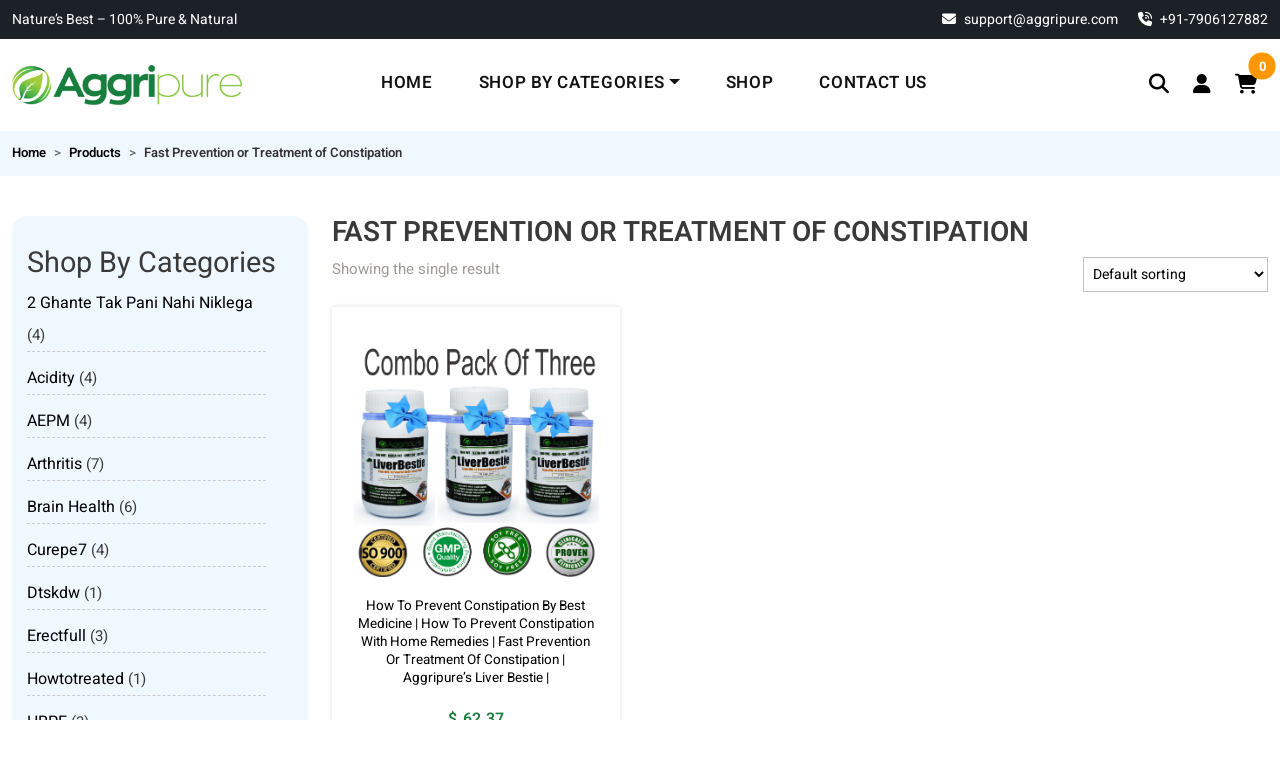

--- FILE ---
content_type: text/html; charset=UTF-8
request_url: https://aggripure.com/product-tag/fast-prevention-or-treatment-of-constipation/
body_size: 12497
content:
<!DOCTYPE html>
<html lang="en">
<head>      
<meta charset="UTF-8">
<meta name="viewport" content="width=device-width, initial-scale=1"> 

<meta name='robots' content='index, follow, max-image-preview:large, max-snippet:-1, max-video-preview:-1' >

	<!-- This site is optimized with the Yoast SEO plugin v26.7 - https://yoast.com/wordpress/plugins/seo/ -->
	<title>Fast Prevention or Treatment of Constipation Archives - Aggripure</title>
	<link rel="canonical" href="https://aggripure.com/product-tag/fast-prevention-or-treatment-of-constipation/" >
	<meta property="og:locale" content="en_US" >
	<meta property="og:type" content="article" >
	<meta property="og:title" content="Fast Prevention or Treatment of Constipation Archives - Aggripure" >
	<meta property="og:url" content="https://aggripure.com/product-tag/fast-prevention-or-treatment-of-constipation/" >
	<meta property="og:site_name" content="Aggripure" >
	<meta name="twitter:card" content="summary_large_image" >
	<script type="application/ld+json" class="yoast-schema-graph">{"@context":"https://schema.org","@graph":[{"@type":"CollectionPage","@id":"https://aggripure.com/product-tag/fast-prevention-or-treatment-of-constipation/","url":"https://aggripure.com/product-tag/fast-prevention-or-treatment-of-constipation/","name":"Fast Prevention or Treatment of Constipation Archives - Aggripure","isPartOf":{"@id":"https://aggripure.com/#website"},"primaryImageOfPage":{"@id":"https://aggripure.com/product-tag/fast-prevention-or-treatment-of-constipation/#primaryimage"},"image":{"@id":"https://aggripure.com/product-tag/fast-prevention-or-treatment-of-constipation/#primaryimage"},"thumbnailUrl":"https://aggripure.com/wp-content/uploads/2022/05/combo-of-3-final-26-april.png","breadcrumb":{"@id":"https://aggripure.com/product-tag/fast-prevention-or-treatment-of-constipation/#breadcrumb"},"inLanguage":"en-US"},{"@type":"ImageObject","inLanguage":"en-US","@id":"https://aggripure.com/product-tag/fast-prevention-or-treatment-of-constipation/#primaryimage","url":"https://aggripure.com/wp-content/uploads/2022/05/combo-of-3-final-26-april.png","contentUrl":"https://aggripure.com/wp-content/uploads/2022/05/combo-of-3-final-26-april.png","width":1182,"height":1167,"caption":"liver 11"},{"@type":"BreadcrumbList","@id":"https://aggripure.com/product-tag/fast-prevention-or-treatment-of-constipation/#breadcrumb","itemListElement":[{"@type":"ListItem","position":1,"name":"Home","item":"https://aggripure.com/"},{"@type":"ListItem","position":2,"name":"Fast Prevention or Treatment of Constipation"}]},{"@type":"WebSite","@id":"https://aggripure.com/#website","url":"https://aggripure.com/","name":"Aggripure","description":"Aggripure","publisher":{"@id":"https://aggripure.com/#organization"},"potentialAction":[{"@type":"SearchAction","target":{"@type":"EntryPoint","urlTemplate":"https://aggripure.com/?s={search_term_string}"},"query-input":{"@type":"PropertyValueSpecification","valueRequired":true,"valueName":"search_term_string"}}],"inLanguage":"en-US"},{"@type":"Organization","@id":"https://aggripure.com/#organization","name":"Aggripure","url":"https://aggripure.com/","logo":{"@type":"ImageObject","inLanguage":"en-US","@id":"https://aggripure.com/#/schema/logo/image/","url":"https://aggripure.com/wp-content/uploads/2021/10/logo.png","contentUrl":"https://aggripure.com/wp-content/uploads/2021/10/logo.png","width":345,"height":70,"caption":"Aggripure"},"image":{"@id":"https://aggripure.com/#/schema/logo/image/"}}]}</script>
	<!-- / Yoast SEO plugin. -->


<script type='application/javascript'  id='pys-version-script'>console.log('PixelYourSite Free version 11.1.5.2');</script>
<link rel='dns-prefetch' href='//cdn.jsdelivr.net' >
<link rel='dns-prefetch' href='//cdnjs.cloudflare.com' >
<link rel="alternate" type="application/rss+xml" title="Aggripure &raquo; Fast Prevention or Treatment of Constipation Tag Feed" href="https://aggripure.com/product-tag/fast-prevention-or-treatment-of-constipation/feed/" >

<link data-optimized="2" rel="stylesheet" href="https://aggripure.com/wp-content/litespeed/css/1/f6deb860d5d1ea4f494c3cc74bd12ac5.css?ver=ade38" />












<script id="jquery-core-js-extra">
var ajax_object = {"ajax_url":"https://aggripure.com/wp-admin/admin-ajax.php","site_url":"https://aggripure.com/","startDate":"2026-01-20","security":"e598ef263c","del_confirm":"Are you sure you want to delete?.","waiting":"Please wait..."};
//# sourceURL=jquery-core-js-extra
</script>
<script src="https://aggripure.com/wp-includes/js/jquery/jquery.min.js" id="jquery-core-js"></script>
<script src="https://aggripure.com/wp-content/plugins/woocommerce/assets/js/jquery-blockui/jquery.blockUI.min.js" id="wc-jquery-blockui-js" data-wp-strategy="defer"></script>
<script id="wc-add-to-cart-js-extra">
var wc_add_to_cart_params = {"ajax_url":"/wp-admin/admin-ajax.php","wc_ajax_url":"/?wc-ajax=%%endpoint%%","i18n_view_cart":"View cart","cart_url":"https://aggripure.com/cart/","is_cart":"","cart_redirect_after_add":"yes"};
//# sourceURL=wc-add-to-cart-js-extra
</script>
<script src="https://aggripure.com/wp-content/plugins/woocommerce/assets/js/frontend/add-to-cart.min.js" id="wc-add-to-cart-js" defer data-wp-strategy="defer"></script>
<script src="https://aggripure.com/wp-content/plugins/woocommerce/assets/js/js-cookie/js.cookie.min.js" id="wc-js-cookie-js" defer data-wp-strategy="defer"></script>
<script id="woocommerce-js-extra">
var woocommerce_params = {"ajax_url":"/wp-admin/admin-ajax.php","wc_ajax_url":"/?wc-ajax=%%endpoint%%","i18n_password_show":"Show password","i18n_password_hide":"Hide password"};
//# sourceURL=woocommerce-js-extra
</script>
<script src="https://aggripure.com/wp-content/plugins/woocommerce/assets/js/frontend/woocommerce.min.js" id="woocommerce-js" defer data-wp-strategy="defer"></script>
<script src="https://aggripure.com/wp-content/plugins/pixelyoursite/dist/scripts/jquery.bind-first-0.2.3.min.js" id="jquery-bind-first-js"></script>
<script src="https://aggripure.com/wp-content/plugins/pixelyoursite/dist/scripts/js.cookie-2.1.3.min.js" id="js-cookie-pys-js"></script>
<script src="https://aggripure.com/wp-content/plugins/pixelyoursite/dist/scripts/tld.min.js" id="js-tld-js"></script>
<script id="pys-js-extra">
var pysOptions = {"staticEvents":[],"dynamicEvents":[],"triggerEvents":[],"triggerEventTypes":[],"debug":"","siteUrl":"https://aggripure.com","ajaxUrl":"https://aggripure.com/wp-admin/admin-ajax.php","ajax_event":"24c5c1fcc2","enable_remove_download_url_param":"1","cookie_duration":"7","last_visit_duration":"60","enable_success_send_form":"","ajaxForServerEvent":"1","ajaxForServerStaticEvent":"1","useSendBeacon":"1","send_external_id":"1","external_id_expire":"180","track_cookie_for_subdomains":"1","google_consent_mode":"1","gdpr":{"ajax_enabled":false,"all_disabled_by_api":false,"facebook_disabled_by_api":false,"analytics_disabled_by_api":false,"google_ads_disabled_by_api":false,"pinterest_disabled_by_api":false,"bing_disabled_by_api":false,"reddit_disabled_by_api":false,"externalID_disabled_by_api":false,"facebook_prior_consent_enabled":true,"analytics_prior_consent_enabled":true,"google_ads_prior_consent_enabled":null,"pinterest_prior_consent_enabled":true,"bing_prior_consent_enabled":true,"cookiebot_integration_enabled":false,"cookiebot_facebook_consent_category":"marketing","cookiebot_analytics_consent_category":"statistics","cookiebot_tiktok_consent_category":"marketing","cookiebot_google_ads_consent_category":"marketing","cookiebot_pinterest_consent_category":"marketing","cookiebot_bing_consent_category":"marketing","consent_magic_integration_enabled":false,"real_cookie_banner_integration_enabled":false,"cookie_notice_integration_enabled":false,"cookie_law_info_integration_enabled":false,"analytics_storage":{"enabled":true,"value":"granted","filter":false},"ad_storage":{"enabled":true,"value":"granted","filter":false},"ad_user_data":{"enabled":true,"value":"granted","filter":false},"ad_personalization":{"enabled":true,"value":"granted","filter":false}},"cookie":{"disabled_all_cookie":false,"disabled_start_session_cookie":false,"disabled_advanced_form_data_cookie":false,"disabled_landing_page_cookie":false,"disabled_first_visit_cookie":false,"disabled_trafficsource_cookie":false,"disabled_utmTerms_cookie":false,"disabled_utmId_cookie":false},"tracking_analytics":{"TrafficSource":"direct","TrafficLanding":"undefined","TrafficUtms":[],"TrafficUtmsId":[]},"GATags":{"ga_datalayer_type":"default","ga_datalayer_name":"dataLayerPYS"},"woo":{"enabled":true,"enabled_save_data_to_orders":true,"addToCartOnButtonEnabled":true,"addToCartOnButtonValueEnabled":true,"addToCartOnButtonValueOption":"price","singleProductId":null,"removeFromCartSelector":"form.woocommerce-cart-form .remove","addToCartCatchMethod":"add_cart_hook","is_order_received_page":false,"containOrderId":false},"edd":{"enabled":false},"cache_bypass":"1768941159"};
//# sourceURL=pys-js-extra
</script>
<script src="https://aggripure.com/wp-content/plugins/pixelyoursite/dist/scripts/public.js" id="pys-js"></script>
<link rel="https://api.w.org/" href="https://aggripure.com/wp-json/" ><link rel="alternate" title="JSON" type="application/json" href="https://aggripure.com/wp-json/wp/v2/product_tag/3874" ><link rel="EditURI" type="application/rsd+xml" title="RSD" href="https://aggripure.com/xmlrpc.php?rsd" >


<!-- This website runs the Product Feed PRO for WooCommerce by AdTribes.io plugin - version woocommercesea_option_installed_version -->
<script async src="https://www.googletagmanager.com/gtag/js?id=AW-10796195335"></script> <script> window.dataLayer = window.dataLayer || []; function gtag(){dataLayer.push(arguments);} gtag('js', new Date()); gtag('config', 'AW-10796195335'); </script> <link rel="icon" href="https://aggripure.com/wp-content/uploads/2018/09/favicon-1-1.png" type="image/x-icon" >	<noscript><style>.woocommerce-product-gallery{ opacity: 1 !important; }</style></noscript>
	<script type='application/javascript' id='pys-config-warning-script'>console.warn('PixelYourSite: no pixel configured.');</script>
<meta name="google-site-verification" content="OHWWZ6hx32J2gWb6eUD782qRp9S0p3z-pEFUUIdRuQ4" >





</head>
<body class="archive tax-product_tag term-fast-prevention-or-treatment-of-constipation term-3874 wp-custom-logo wp-theme-ws-aggripure-demo theme-ws-aggripure-demo woocommerce woocommerce-page woocommerce-no-js woo-variation-swatches wvs-behavior-blur wvs-theme-ws-aggripure-demo wvs-show-label wvs-tooltip currency-usd"> 
     
      <header>
         <div class="top_header">
            <div class="container">
               <div class="row">
                 <div class="col-md-6 col-sm-4 d-none   d-md-block"> 
                        <p>Nature’s Best – 100% Pure & Natural </p>
                  </div>
                  <div class="col-md-6 col-sm-8 col-12 text-end">  
                        <ul>
                           <li class="contact-menu"> <a href="mailto:support@aggripure.com"><i class="fa fa-envelope" aria-hidden="true"></i> support@aggripure.com </a></li><li class="contact-menu"> <a href="tel:‎+91-7906127882"><i class="fa fa-volume-control-phone" aria-hidden="true"></i> ‎+91-7906127882</a></li>  
                        </ul> 
                  </div>
               </div>
            </div>
         </div>
          <div class="bottom_header navbar-me2 doFixed">
          <div class="container">  
           <div class="row">
              <div class="col-md-12"> 
                <nav class="navbar navbar-light topMenuNav navbar-expand-lg"> 
                    
                      <button class="navbar-toggler" type="button" data-bs-toggle="collapse" data-bs-target="#navbarText" aria-controls="navbarText" aria-expanded="false" aria-label="Toggle navigation">
                        <span class="navbar-toggler-icon"></span>
                      </button>
                        <a class="navbar-brand theme-logo-img" href="https://aggripure.com"> <img src="https://aggripure.com/wp-content/themes/ws-aggripure-demo//assets/img/logo.png" alt="img"></a> 

                      <div class="collapse navbar-collapse" id="navbarText"> 
                          <div class="menu-main-menu-container"><ul id="main-menu" class="navbar-nav"><li itemscope="itemscope" itemtype="https://www.schema.org/SiteNavigationElement" id="menu-item-14" class="menu-item menu-item-type-post_type menu-item-object-page menu-item-home menu-item-14 nav-item"><a title="Home" href="https://aggripure.com/" class="nav-link">Home</a></li>
<li itemscope="itemscope" itemtype="https://www.schema.org/SiteNavigationElement" id="menu-item-664" class="menu-item menu-item-type-custom menu-item-object-custom menu-item-has-children dropdown menu-item-664 nav-item"><a title="Shop By Categories" href="#" data-toggle="dropdown" aria-haspopup="true" aria-expanded="false" class="dropdown-toggle nav-link" id="menu-item-dropdown-664">Shop By Categories</a>
<ul class="dropdown-menu" aria-labelledby="menu-item-dropdown-664" role="menu">
	<li itemscope="itemscope" itemtype="https://www.schema.org/SiteNavigationElement" id="menu-item-45478" class="menu-item menu-item-type-taxonomy menu-item-object-product_cat menu-item-45478 nav-item"><a title="Men’s Health" href="https://aggripure.com/product-category/mens-health/" class="dropdown-item">Men’s Health</a></li>
	<li itemscope="itemscope" itemtype="https://www.schema.org/SiteNavigationElement" id="menu-item-45481" class="menu-item menu-item-type-taxonomy menu-item-object-product_cat menu-item-45481 nav-item"><a title="Weight loss" href="https://aggripure.com/product-category/weight-loss/" class="dropdown-item">Weight loss</a></li>
	<li itemscope="itemscope" itemtype="https://www.schema.org/SiteNavigationElement" id="menu-item-45473" class="menu-item menu-item-type-taxonomy menu-item-object-product_cat menu-item-45473 nav-item"><a title="Acidity" href="https://aggripure.com/product-category/acidity/" class="dropdown-item">Acidity</a></li>
	<li itemscope="itemscope" itemtype="https://www.schema.org/SiteNavigationElement" id="menu-item-45474" class="menu-item menu-item-type-taxonomy menu-item-object-product_cat menu-item-45474 nav-item"><a title="Arthritis" href="https://aggripure.com/product-category/arthritis/" class="dropdown-item">Arthritis</a></li>
	<li itemscope="itemscope" itemtype="https://www.schema.org/SiteNavigationElement" id="menu-item-45475" class="menu-item menu-item-type-taxonomy menu-item-object-product_cat menu-item-45475 nav-item"><a title="Brain Health" href="https://aggripure.com/product-category/brain-health/" class="dropdown-item">Brain Health</a></li>
	<li itemscope="itemscope" itemtype="https://www.schema.org/SiteNavigationElement" id="menu-item-45477" class="menu-item menu-item-type-taxonomy menu-item-object-product_cat menu-item-45477 nav-item"><a title="Liver Diseases" href="https://aggripure.com/product-category/liver-diseases/" class="dropdown-item">Liver Diseases</a></li>
</ul>
</li>
<li itemscope="itemscope" itemtype="https://www.schema.org/SiteNavigationElement" id="menu-item-17" class="menu-item menu-item-type-post_type menu-item-object-page menu-item-17 nav-item"><a title="Shop" href="https://aggripure.com/shop/" class="nav-link">Shop</a></li>
<li itemscope="itemscope" itemtype="https://www.schema.org/SiteNavigationElement" id="menu-item-45485" class="menu-item menu-item-type-post_type menu-item-object-page menu-item-45485 nav-item"><a title="Contact Us" href="https://aggripure.com/contact-us/" class="nav-link">Contact Us</a></li>
</ul></div> 
                     
                      </div> 
                       
                      <div class="RightMenuBox"> 
                          <a class="toggleSB"><i class="fa fa-search" aria-hidden="true"></i></a>
                                                             <a href="https://aggripure.com/my-account/"><i class="fa fa-user" aria-hidden="true"></i></a>
                            

                           <a class="carticon cart-customlocation cart-contents" href="https://aggripure.com/cart/"> <span class="carticon">
                                       <span class="position-absolute bottom-20 start-100 translate-middle badge rounded-pill header-quantity-count">  0</span>
                                        <i class="fa fa-shopping-cart" aria-hidden="true"></i></span> 
                                  </a>   
                      </div>
                  </nav>

              </div>
            </div>
          </div>
          </div> 
         <div id="header_search" style="display: none;"> 
            <div class="container">
              <div class="col-md-12">
                    <form class="search mob-view" action="https://aggripure.com/">
                      <div class="input-group">
                                                <input type="text" class="form-control" placeholder="Search products" aria-label="Search products" name="s" aria-describedby="search_btn" value="">
                        <button class="btn btn-secondary" type="submit" id="search_btn">Search</button>
                      </div>

                      <input type="hidden" name="post_type" value="product"> 
                     
                    </form> 
                </div>
              </div>
         </div>
      </header> <div  class="bread-sec"><div class="container"><nav aria-label="breadcrumb"><ul id="breadcrumb-id" class="breadcrumb"><li class="breadcrumb-item"><a class="bread-link bread-home" href="https://aggripure.com" title="Home">Home</a></li><li class="breadcrumb-item"><a class="bread-cat bread-custom-post-type-product" href="https://aggripure.com/shop/" title="Products">Products</a></li><li class="breadcrumb-item bread-current">Fast Prevention or Treatment of Constipation</li></ul></nav></div></div><section class="ws-product-list"> 
  <div class="container"> 

	 
     <div class="row"> 

     		

			<div class="col-md-3 LefttSidebar"> 
			<div class="MobileView ToggleSidebar">More options <i class="fa fa-angle-down" aria-hidden="true"></i></div>
<div class="sidebarBox"> 
	<div id="woocommerce_product_categories-3" class="widget shop_sidebar woocommerce widget_product_categories"><div class="widget-title hd4">Shop By Categories</div><ul class="product-categories"><li class="cat-item cat-item-4740"><a href="https://aggripure.com/product-category/2-ghante-tak-pani-nahi-niklega/">2 Ghante Tak Pani Nahi Niklega</a> <span class="count">(4)</span></li>
<li class="cat-item cat-item-4171"><a href="https://aggripure.com/product-category/acidity/">Acidity</a> <span class="count">(4)</span></li>
<li class="cat-item cat-item-4746"><a href="https://aggripure.com/product-category/aepm/">AEPM</a> <span class="count">(4)</span></li>
<li class="cat-item cat-item-4120"><a href="https://aggripure.com/product-category/arthritis/">Arthritis</a> <span class="count">(7)</span></li>
<li class="cat-item cat-item-4207"><a href="https://aggripure.com/product-category/brain-health/">Brain Health</a> <span class="count">(6)</span></li>
<li class="cat-item cat-item-4742"><a href="https://aggripure.com/product-category/curepe7/">Curepe7</a> <span class="count">(4)</span></li>
<li class="cat-item cat-item-4748"><a href="https://aggripure.com/product-category/dtskdw/">Dtskdw</a> <span class="count">(1)</span></li>
<li class="cat-item cat-item-4752"><a href="https://aggripure.com/product-category/erectfull/">Erectfull</a> <span class="count">(3)</span></li>
<li class="cat-item cat-item-4758"><a href="https://aggripure.com/product-category/howtotreated/">Howtotreated</a> <span class="count">(1)</span></li>
<li class="cat-item cat-item-4743"><a href="https://aggripure.com/product-category/hrpe/">HRPE</a> <span class="count">(3)</span></li>
<li class="cat-item cat-item-4754"><a href="https://aggripure.com/product-category/hugeerect/">Hugeerect</a> <span class="count">(1)</span></li>
<li class="cat-item cat-item-4735"><a href="https://aggripure.com/product-category/instant-erection-pills/">Instant erection pills</a> <span class="count">(4)</span></li>
<li class="cat-item cat-item-4760"><a href="https://aggripure.com/product-category/jointsaggri1/">Jointsaggri1</a> <span class="count">(1)</span></li>
<li class="cat-item cat-item-4749"><a href="https://aggripure.com/product-category/jpkl/">JPKL</a> <span class="count">(2)</span></li>
<li class="cat-item cat-item-4756"><a href="https://aggripure.com/product-category/lingsexpower/">lingsexpower</a> <span class="count">(1)</span></li>
<li class="cat-item cat-item-4172"><a href="https://aggripure.com/product-category/liver-diseases/">Liver Diseases</a> <span class="count">(4)</span></li>
<li class="cat-item cat-item-4745"><a href="https://aggripure.com/product-category/lmb/">LMB</a> <span class="count">(3)</span></li>
<li class="cat-item cat-item-4737"><a href="https://aggripure.com/product-category/male-penus-enlargement-enhancement/">Male penus enlargement enhancement</a> <span class="count">(6)</span></li>
<li class="cat-item cat-item-4723"><a href="https://aggripure.com/product-category/maleformula/">Maleformula</a> <span class="count">(1)</span></li>
<li class="cat-item cat-item-4736"><a href="https://aggripure.com/product-category/medication-to-increase-sex-drive/">Medication to increase sex drive</a> <span class="count">(4)</span></li>
<li class="cat-item cat-item-4673"><a href="https://aggripure.com/product-category/mens-health/">Men’s Health</a> <span class="count">(5)</span></li>
<li class="cat-item cat-item-4720"><a href="https://aggripure.com/product-category/menmf/">MenMF</a> <span class="count">(1)</span></li>
<li class="cat-item cat-item-4738"><a href="https://aggripure.com/product-category/mepfm/">MEPFM</a> <span class="count">(2)</span></li>
<li class="cat-item cat-item-4751"><a href="https://aggripure.com/product-category/nsknta/">Nsknta</a> <span class="count">(4)</span></li>
<li class="cat-item cat-item-4744"><a href="https://aggripure.com/product-category/ocpes/">Ocpes</a> <span class="count">(3)</span></li>
<li class="cat-item cat-item-4741"><a href="https://aggripure.com/product-category/pe-treatment/">PE treatment</a> <span class="count">(2)</span></li>
<li class="cat-item cat-item-4739"><a href="https://aggripure.com/product-category/penbt/">Penbt</a> <span class="count">(2)</span></li>
<li class="cat-item cat-item-4747"><a href="https://aggripure.com/product-category/pmpb/">PMPB</a> <span class="count">(1)</span></li>
<li class="cat-item cat-item-4759"><a href="https://aggripure.com/product-category/provenformulafored/">Provenformulafored</a> <span class="count">(1)</span></li>
<li class="cat-item cat-item-15"><a href="https://aggripure.com/product-category/shop/">Shop</a> <span class="count">(1260)</span></li>
<li class="cat-item cat-item-4755"><a href="https://aggripure.com/product-category/simpotence/">Simpotence</a> <span class="count">(1)</span></li>
<li class="cat-item cat-item-4750"><a href="https://aggripure.com/product-category/ssbw/">SSBW</a> <span class="count">(1)</span></li>
<li class="cat-item cat-item-4753"><a href="https://aggripure.com/product-category/taprm/">TAPRM</a> <span class="count">(4)</span></li>
<li class="cat-item cat-item-4675"><a href="https://aggripure.com/product-category/weight-loss/">Weight loss</a> <span class="count">(3)</span></li>
<li class="cat-item cat-item-4757"><a href="https://aggripure.com/product-category/which-medicine-to-last-long/">Which medicine to last long</a> <span class="count">(1)</span></li>
</ul></div> 
</div>			</div> 

        	<div class="col-md-9">  
				<div id="primary" class="content-area">				<header class="woocommerce-products-header">
											<h1 class="woocommerce-products-header__title page-title">Fast Prevention or Treatment of Constipation</h1>
					
									</header>
				<div class="woocommerce-notices-wrapper"></div><p class="woocommerce-result-count" role="alert" aria-relevant="all" >
	Showing the single result</p>
<form class="woocommerce-ordering" method="get">
		<select
		name="orderby"
		class="orderby"
					aria-label="Shop order"
			>
					<option value="menu_order"  selected='selected'>Default sorting</option>
					<option value="popularity" >Sort by popularity</option>
					<option value="rating" >Sort by average rating</option>
					<option value="date" >Sort by latest</option>
					<option value="price" >Sort by price: low to high</option>
					<option value="price-desc" >Sort by price: high to low</option>
			</select>
	<input type="hidden" name="paged" value="1" >
	</form>
<ul class="products columns-3">
<li class="product type-product post-37548 status-publish first instock product_cat-shop product_tag-fast-prevention-or-treatment-of-constipation product_tag-how-to-prevent-constipation-by-best-medicine product_tag-how-to-prevent-constipation-with-home-remedies has-post-thumbnail taxable shipping-taxable purchasable product-type-simple">
	<a href="https://aggripure.com/product/how-to-prevent-constipation/" class="woocommerce-LoopProduct-link woocommerce-loop-product__link"><img width="1182" height="1167" src="https://aggripure.com/wp-content/uploads/2022/05/combo-of-3-final-26-april.png" class="attachment-full size-full" alt="liver 11" decoding="async" fetchpriority="high" srcset="https://aggripure.com/wp-content/uploads/2022/05/combo-of-3-final-26-april.png 1182w, https://aggripure.com/wp-content/uploads/2022/05/combo-of-3-final-26-april-300x296.png 300w, https://aggripure.com/wp-content/uploads/2022/05/combo-of-3-final-26-april-1024x1011.png 1024w, https://aggripure.com/wp-content/uploads/2022/05/combo-of-3-final-26-april-768x758.png 768w, https://aggripure.com/wp-content/uploads/2022/05/combo-of-3-final-26-april-600x592.png 600w, https://aggripure.com/wp-content/uploads/2022/05/combo-of-3-final-26-april-100x100.png 100w" sizes="(max-width: 1182px) 100vw, 1182px" ><h2 class="woocommerce-loop-product__title">How to Prevent Constipation by Best Medicine | How to Prevent Constipation with home remedies | Fast Prevention or Treatment of Constipation | Aggripure&#8217;s Liver Bestie |</h2>
	<span class="price"><span class="woocs_price_code" data-currency="" data-redraw-id="696fe66854228"  data-product-id="37548"><span class="woocommerce-Price-amount amount"><bdi><span class="woocommerce-Price-currencySymbol">&#36;</span>&nbsp;62.37</bdi></span></span></span>
</a><a href="/product-tag/fast-prevention-or-treatment-of-constipation/?add-to-cart=37548" aria-describedby="woocommerce_loop_add_to_cart_link_describedby_37548" data-quantity="1" class="button product_type_simple add_to_cart_button ajax_add_to_cart" data-product_id="37548" data-product_sku="" aria-label="Add to cart: &ldquo;How to Prevent Constipation by Best Medicine | How to Prevent Constipation with home remedies | Fast Prevention or Treatment of Constipation | Aggripure&#039;s Liver Bestie |&rdquo;" rel="nofollow" data-success_message="&ldquo;How to Prevent Constipation by Best Medicine | How to Prevent Constipation with home remedies | Fast Prevention or Treatment of Constipation | Aggripure&#039;s Liver Bestie |&rdquo; has been added to your cart">Buy Now</a>	<span id="woocommerce_loop_add_to_cart_link_describedby_37548" class="screen-reader-text">
			</span>
</li>
</ul>
</div>				</div> 
	 	</div>
	</div>
</section>
 
<footer>
   <div class="top-footer">
      <div class="container">
         <div class="row">
            <div class="col-md-3 col-6 d-none" >
               <div class="vc_column-inner">
                  <div class="wpb_wrapper">
                     <div class="item-service table ">
                        <div class="service-icon">
                            <img width="40" height="40" src="https://aggripure.com/wp-content/themes/ws-aggripure-demo/assets/img/icon-phone.png" class="pulse round" alt="" decoding="async" loading="lazy">  
                        </div>
                        <div class="service-text">
                           <h2 class="title18"><a href="tel:7906127882">+91 7906127882</a></h2>
                           <p>Order by phone</p>
                        </div>
                     </div>
                  </div>
               </div>
            </div>
            <div class="col-md-3 col-6">
               <div class="vc_column-inner">
                  <div class="wpb_wrapper">
                     <div class="item-service table ">
                        <div class="service-icon">
                           <img width="40" height="40" src="https://aggripure.com/wp-content/themes/ws-aggripure-demo/assets/img/icon-time.png" class="pulse round" alt="" decoding="async" loading="lazy"> 
                        </div>
                        <div class="service-text">
                           <h2 class="title18">WORKING TIME</h2>
                           <p>Mon-Sat: 9.00Am-05.00Pm</p>
                        </div>
                     </div>
                  </div>
               </div>
            </div>
            <div class="col-md-3 col-6">
               <div class="vc_column-inner">
                  <div class="wpb_wrapper">
                     <div class="item-service table ">
                        <div class="service-icon">
                            <img width="40" height="40" src="https://aggripure.com/wp-content/themes/ws-aggripure-demo/assets/img/icon-ship.png" class="pulse round" alt="" decoding="async" loading="lazy">  
                        </div>
                        <div class="service-text">
                           <h2 class="title18">FREE SHIPPING</h2>
                           <p>On every order</p>
                        </div>
                     </div>
                  </div>
               </div>
            </div>
            <div class="col-md-3 col-6  d-none">
               <div class="vc_column-inner">
                  <div class="wpb_wrapper">
                     <div class="item-service table ">
                        <div class="service-icon">
                           <a href="#"><img width="40" height="40" src="https://aggripure.com/wp-content/themes/ws-aggripure-demo/assets/img/icon-money.png" class="pulse round" alt="" decoding="async" loading="lazy"></a>   
                        </div>
                        <div class="service-text">
                           <h2 class="title18">Get 20% OFF</h2>
                           <p>  On ONLINE Payment</p>
                        </div>
                     </div>
                  </div>
               </div>
            </div>
         </div>
      </div>
   </div>
   <div class="middle-footer">
      <div class="container">
         <div class="row">
            <div class="col-lg-3 col-md-3 ">
               <h4 class="fs18 text_upp white">Contact Us</h4>
               <ul class="footer-social">
                  <li><i class="fa fa-home" aria-hidden="true"></i> <strong>Aggriveda Pharmaceutical <br>Pvt Ltd</strong></li>
                  <li><i class="fa fa-map-marker" aria-hidden="true"></i> D-57, Site A - Industrial Area U.P. Mathura  ( 281004 )</li>
                  <li><i class="fa fa-phone" aria-hidden="true"></i><a href="tel:+91-7906127882">  +91-7906127882</a></li>
                  <li><i class="fa fa-envelope" aria-hidden="true"></i><a href="mailto:support@aggripure.com"> support@aggripure.com</a></li>
                  <li>
                     <div class=" f-social-icon">
                        <a href="https://www.facebook.com/aggripure" target="_blank"><i class="fa fa-brands fa-facebook"></i></a>
                        <a href="https://twitter.com/aggripure" target="_blank"><i class="fa fa-brands fa-twitter"></i></a>
                        <!-- <a href="https://plus.google.com/117888612895805346683" target="_blank"><i class="fa fa-google-plus"></i></a> -->
                        <a href="https://www.youtube.com/c/aggripure" target="_blank"><i class="fa fa-brands fa-youtube"></i></a>
                     </div>
                  </li>
               </ul>
            </div>
                        <div class="col-lg-3 col-md-3">
               <div id="nav_menu-3" class="widget middle-col widget_nav_menu"><h4 class="fs18 text_upp white">SHOP</h4><div class="menu-shop-container"><ul id="menu-shop" class="menu"><li id="menu-item-45518" class="menu-item menu-item-type-taxonomy menu-item-object-product_cat menu-item-45518"><a href="https://aggripure.com/product-category/brain-health/">Brain Health</a></li>
<li id="menu-item-45520" class="menu-item menu-item-type-taxonomy menu-item-object-product_cat menu-item-45520"><a href="https://aggripure.com/product-category/mens-health/">Men’s Health</a></li>
<li id="menu-item-45522" class="menu-item menu-item-type-taxonomy menu-item-object-product_cat menu-item-45522"><a href="https://aggripure.com/product-category/weight-loss/">Weight loss</a></li>
<li id="menu-item-45530" class="menu-item menu-item-type-taxonomy menu-item-object-product_cat menu-item-45530"><a href="https://aggripure.com/product-category/acidity/">Acidity</a></li>
<li id="menu-item-45531" class="menu-item menu-item-type-taxonomy menu-item-object-product_cat menu-item-45531"><a href="https://aggripure.com/product-category/arthritis/">Arthritis</a></li>
<li id="menu-item-45532" class="menu-item menu-item-type-taxonomy menu-item-object-product_cat menu-item-45532"><a href="https://aggripure.com/product-category/liver-diseases/">Liver Diseases</a></li>
</ul></div></div>            </div>
             
                        <div class="col-lg-3 col-md-3">
               <div id="nav_menu-2" class="widget middle-col widget_nav_menu"><h4 class="fs18 text_upp white">About us</h4><div class="menu-about-us-menu-container"><ul id="menu-about-us-menu" class="menu"><li id="menu-item-45462" class="menu-item menu-item-type-post_type menu-item-object-page menu-item-home menu-item-45462"><a href="https://aggripure.com/">Home</a></li>
<li id="menu-item-45533" class="menu-item menu-item-type-post_type menu-item-object-page menu-item-45533"><a href="https://aggripure.com/blog/">Blog</a></li>
<li id="menu-item-45466" class="menu-item menu-item-type-post_type menu-item-object-page menu-item-45466"><a href="https://aggripure.com/shop/">Shop</a></li>
<li id="menu-item-45464" class="menu-item menu-item-type-post_type menu-item-object-page menu-item-45464"><a href="https://aggripure.com/about-us/">About Us</a></li>
<li id="menu-item-45465" class="menu-item menu-item-type-post_type menu-item-object-page menu-item-45465"><a href="https://aggripure.com/contact-us/">Contact Us</a></li>
</ul></div></div>            </div>
              
                        <div class="col-lg-3 col-md-3">
               <div id="nav_menu-4" class="widget middle-col widget_nav_menu"><h4 class="fs18 text_upp white">Information</h4><div class="menu-information-container"><ul id="menu-information" class="menu"><li id="menu-item-47386" class="menu-item menu-item-type-post_type menu-item-object-page menu-item-privacy-policy menu-item-47386"><a rel="privacy-policy" href="https://aggripure.com/privacy-policy/">Privacy Policy</a></li>
<li id="menu-item-47387" class="menu-item menu-item-type-post_type menu-item-object-page menu-item-47387"><a href="https://aggripure.com/guaranteed-delivery/">Guaranteed Delivery</a></li>
<li id="menu-item-47388" class="menu-item menu-item-type-post_type menu-item-object-page menu-item-47388"><a href="https://aggripure.com/shipping-policy/">Shipping Policy</a></li>
<li id="menu-item-47389" class="menu-item menu-item-type-post_type menu-item-object-page menu-item-47389"><a href="https://aggripure.com/terms-conditions/">Terms &amp; Conditions</a></li>
</ul></div></div>            </div>
             
         </div>
      </div>
   </div>
   <div class="bottom-footer text-md-center">
      <div class="container">
         <div class="bottom-col">
            <p>
               © 2026 Aggripure. <span class="DesignBy">Design by <a href="https://webseeks.com/" target="_blank">Webseeks.com</a></span>
            </p>
         </div>
      </div>
   </div>
</footer>
<script type="speculationrules">
{"prefetch":[{"source":"document","where":{"and":[{"href_matches":"/*"},{"not":{"href_matches":["/wp-*.php","/wp-admin/*","/wp-content/uploads/*","/wp-content/*","/wp-content/plugins/*","/wp-content/themes/ws-aggripure-demo/*","/*\\?(.+)"]}},{"not":{"selector_matches":"a[rel~=\"nofollow\"]"}},{"not":{"selector_matches":".no-prefetch, .no-prefetch a"}}]},"eagerness":"conservative"}]}
</script>
           
<ul class='woocs_auto_switcher right' data-view="classic_blocks">
      
        <li>
            <a data-currency="INR" class="   woocs_auto_switcher_link" href="#">
				INR &#8377; 
                <span>
					<div>
						INR					</div>
				</span>
            </a> 
        </li>
      
        <li>
            <a data-currency="USD" class="  woocs_curr_curr woocs_auto_switcher_link" href="#">
				USD &#036; 
                <span>
					<div>
						USD					</div>
				</span>
            </a> 
        </li>
    
</ul>
	<script>
		(function () {
			var c = document.body.className;
			c = c.replace(/woocommerce-no-js/, 'woocommerce-js');
			document.body.className = c;
		})();
	</script>
	<script src="https://aggripure.com/wp-includes/js/underscore.min.js" id="underscore-js"></script>
<script id="wp-util-js-extra">
var _wpUtilSettings = {"ajax":{"url":"/wp-admin/admin-ajax.php"}};
//# sourceURL=wp-util-js-extra
</script>
<script src="https://aggripure.com/wp-includes/js/wp-util.min.js" id="wp-util-js"></script>
<script id="wp-api-request-js-extra">
var wpApiSettings = {"root":"https://aggripure.com/wp-json/","nonce":"28070b95a7","versionString":"wp/v2/"};
//# sourceURL=wp-api-request-js-extra
</script>
<script src="https://aggripure.com/wp-includes/js/api-request.min.js" id="wp-api-request-js"></script>
<script src="https://aggripure.com/wp-includes/js/dist/hooks.min.js" id="wp-hooks-js"></script>
<script src="https://aggripure.com/wp-includes/js/dist/i18n.min.js" id="wp-i18n-js"></script>
<script id="wp-i18n-js-after">
wp.i18n.setLocaleData( { 'text direction\u0004ltr': [ 'ltr' ] } );
//# sourceURL=wp-i18n-js-after
</script>
<script src="https://aggripure.com/wp-includes/js/dist/url.min.js" id="wp-url-js"></script>
<script src="https://aggripure.com/wp-includes/js/dist/api-fetch.min.js" id="wp-api-fetch-js"></script>
<script id="wp-api-fetch-js-after">
wp.apiFetch.use( wp.apiFetch.createRootURLMiddleware( "https://aggripure.com/wp-json/" ) );
wp.apiFetch.nonceMiddleware = wp.apiFetch.createNonceMiddleware( "28070b95a7" );
wp.apiFetch.use( wp.apiFetch.nonceMiddleware );
wp.apiFetch.use( wp.apiFetch.mediaUploadMiddleware );
wp.apiFetch.nonceEndpoint = "https://aggripure.com/wp-admin/admin-ajax.php?action=rest-nonce";
//# sourceURL=wp-api-fetch-js-after
</script>
<script src="https://aggripure.com/wp-includes/js/dist/vendor/wp-polyfill.min.js" id="wp-polyfill-js"></script>
<script id="woo-variation-swatches-js-extra">
var woo_variation_swatches_options = {"show_variation_label":"1","clear_on_reselect":"","variation_label_separator":":","is_mobile":"","show_variation_stock":"","stock_label_threshold":"5","cart_redirect_after_add":"yes","enable_ajax_add_to_cart":"yes","cart_url":"https://aggripure.com/cart/","is_cart":""};
//# sourceURL=woo-variation-swatches-js-extra
</script>
<script src="https://aggripure.com/wp-content/plugins/woo-variation-swatches/assets/js/frontend.min.js" id="woo-variation-swatches-js"></script>
<script src="https://cdn.jsdelivr.net/npm/bootstrap@5.2.3/dist/js/bootstrap.bundle.min.js" id="bootstrap-js-js"></script>
<script src="https://aggripure.com/wp-content/themes/ws-aggripure-demo/assets/js/owl.carousel.min.js" id="carousel-js-js"></script>
<script src="https://aggripure.com/wp-content/themes/ws-aggripure-demo/assets/js/front-script.js" id="front-js-js"></script>
<script src="https://aggripure.com/wp-content/plugins/woocommerce/assets/js/sourcebuster/sourcebuster.min.js" id="sourcebuster-js-js"></script>
<script id="wc-order-attribution-js-extra">
var wc_order_attribution = {"params":{"lifetime":1.0e-5,"session":30,"base64":false,"ajaxurl":"https://aggripure.com/wp-admin/admin-ajax.php","prefix":"wc_order_attribution_","allowTracking":true},"fields":{"source_type":"current.typ","referrer":"current_add.rf","utm_campaign":"current.cmp","utm_source":"current.src","utm_medium":"current.mdm","utm_content":"current.cnt","utm_id":"current.id","utm_term":"current.trm","utm_source_platform":"current.plt","utm_creative_format":"current.fmt","utm_marketing_tactic":"current.tct","session_entry":"current_add.ep","session_start_time":"current_add.fd","session_pages":"session.pgs","session_count":"udata.vst","user_agent":"udata.uag"}};
//# sourceURL=wc-order-attribution-js-extra
</script>
<script src="https://aggripure.com/wp-content/plugins/woocommerce/assets/js/frontend/order-attribution.min.js" id="wc-order-attribution-js"></script>
<script src="https://aggripure.com/wp-includes/js/jquery/ui/core.min.js" id="jquery-ui-core-js"></script>
<script src="https://aggripure.com/wp-includes/js/jquery/ui/mouse.min.js" id="jquery-ui-mouse-js"></script>
<script src="https://aggripure.com/wp-includes/js/jquery/ui/slider.min.js" id="jquery-ui-slider-js"></script>
<script src="https://aggripure.com/wp-content/plugins/woocommerce/assets/js/jquery-ui-touch-punch/jquery-ui-touch-punch.min.js" id="wc-jquery-ui-touchpunch-js"></script>
<script src="https://aggripure.com/wp-content/plugins/woocommerce-currency-switcher/js/price-slider_33.js" id="wc-price-slider_33-js"></script>
<script src="https://aggripure.com/wp-content/plugins/woocommerce-currency-switcher/js/real-active-filters.js" id="woocs-real-active-filters-js"></script>
<script src="https://aggripure.com/wp-content/plugins/woocommerce-currency-switcher/js/real-price-filter-frontend.js" id="woocs-price-filter-frontend-js"></script>
<script id="woocommerce-currency-switcher-js-before">
var woocs_is_mobile = 0;
        var woocs_special_ajax_mode = 0;
        var woocs_drop_down_view = "no";
        var woocs_current_currency = {"name":"USD","rate":0.03900679114460945,"symbol":"&#36;","position":"left_space","is_etalon":0,"hide_cents":0,"hide_on_front":0,"rate_plus":"0.028","decimals":2,"separators":"0","description":"","flag":"https:\/\/aggripure.com\/wp-content\/plugins\/woocommerce-currency-switcher\/img\/no_flag.png"};
        var woocs_default_currency = {"name":"INR","rate":0,"symbol":"&#8377;","position":"left_space","is_etalon":1,"hide_cents":0,"hide_on_front":0,"rate_plus":"","decimals":2,"separators":"0","description":"","flag":"https:\/\/aggripure.com\/wp-content\/plugins\/woocommerce-currency-switcher\/img\/no_flag.png"};
        var woocs_redraw_cart = 1;
        var woocs_array_of_get = '{}';
        
        woocs_array_no_cents = '["JPY","TWD"]';

        var woocs_ajaxurl = "https://aggripure.com/wp-admin/admin-ajax.php";
        var woocs_lang_loading = "loading";
        var woocs_shop_is_cached =0;
        
//# sourceURL=woocommerce-currency-switcher-js-before
</script>
<script src="https://aggripure.com/wp-content/plugins/woocommerce-currency-switcher/js/front.js" id="woocommerce-currency-switcher-js"></script>
<script id="wp-emoji-settings" type="application/json">
{"baseUrl":"https://s.w.org/images/core/emoji/17.0.2/72x72/","ext":".png","svgUrl":"https://s.w.org/images/core/emoji/17.0.2/svg/","svgExt":".svg","source":{"concatemoji":"https://aggripure.com/wp-includes/js/wp-emoji-release.min.js"}}
</script>
<script type="module">
/*! This file is auto-generated */
const a=JSON.parse(document.getElementById("wp-emoji-settings").textContent),o=(window._wpemojiSettings=a,"wpEmojiSettingsSupports"),s=["flag","emoji"];function i(e){try{var t={supportTests:e,timestamp:(new Date).valueOf()};sessionStorage.setItem(o,JSON.stringify(t))}catch(e){}}function c(e,t,n){e.clearRect(0,0,e.canvas.width,e.canvas.height),e.fillText(t,0,0);t=new Uint32Array(e.getImageData(0,0,e.canvas.width,e.canvas.height).data);e.clearRect(0,0,e.canvas.width,e.canvas.height),e.fillText(n,0,0);const a=new Uint32Array(e.getImageData(0,0,e.canvas.width,e.canvas.height).data);return t.every((e,t)=>e===a[t])}function p(e,t){e.clearRect(0,0,e.canvas.width,e.canvas.height),e.fillText(t,0,0);var n=e.getImageData(16,16,1,1);for(let e=0;e<n.data.length;e++)if(0!==n.data[e])return!1;return!0}function u(e,t,n,a){switch(t){case"flag":return n(e,"\ud83c\udff3\ufe0f\u200d\u26a7\ufe0f","\ud83c\udff3\ufe0f\u200b\u26a7\ufe0f")?!1:!n(e,"\ud83c\udde8\ud83c\uddf6","\ud83c\udde8\u200b\ud83c\uddf6")&&!n(e,"\ud83c\udff4\udb40\udc67\udb40\udc62\udb40\udc65\udb40\udc6e\udb40\udc67\udb40\udc7f","\ud83c\udff4\u200b\udb40\udc67\u200b\udb40\udc62\u200b\udb40\udc65\u200b\udb40\udc6e\u200b\udb40\udc67\u200b\udb40\udc7f");case"emoji":return!a(e,"\ud83e\u1fac8")}return!1}function f(e,t,n,a){let r;const o=(r="undefined"!=typeof WorkerGlobalScope&&self instanceof WorkerGlobalScope?new OffscreenCanvas(300,150):document.createElement("canvas")).getContext("2d",{willReadFrequently:!0}),s=(o.textBaseline="top",o.font="600 32px Arial",{});return e.forEach(e=>{s[e]=t(o,e,n,a)}),s}function r(e){var t=document.createElement("script");t.src=e,t.defer=!0,document.head.appendChild(t)}a.supports={everything:!0,everythingExceptFlag:!0},new Promise(t=>{let n=function(){try{var e=JSON.parse(sessionStorage.getItem(o));if("object"==typeof e&&"number"==typeof e.timestamp&&(new Date).valueOf()<e.timestamp+604800&&"object"==typeof e.supportTests)return e.supportTests}catch(e){}return null}();if(!n){if("undefined"!=typeof Worker&&"undefined"!=typeof OffscreenCanvas&&"undefined"!=typeof URL&&URL.createObjectURL&&"undefined"!=typeof Blob)try{var e="postMessage("+f.toString()+"("+[JSON.stringify(s),u.toString(),c.toString(),p.toString()].join(",")+"));",a=new Blob([e],{type:"text/javascript"});const r=new Worker(URL.createObjectURL(a),{name:"wpTestEmojiSupports"});return void(r.onmessage=e=>{i(n=e.data),r.terminate(),t(n)})}catch(e){}i(n=f(s,u,c,p))}t(n)}).then(e=>{for(const n in e)a.supports[n]=e[n],a.supports.everything=a.supports.everything&&a.supports[n],"flag"!==n&&(a.supports.everythingExceptFlag=a.supports.everythingExceptFlag&&a.supports[n]);var t;a.supports.everythingExceptFlag=a.supports.everythingExceptFlag&&!a.supports.flag,a.supports.everything||((t=a.source||{}).concatemoji?r(t.concatemoji):t.wpemoji&&t.twemoji&&(r(t.twemoji),r(t.wpemoji)))});
//# sourceURL=https://aggripure.com/wp-includes/js/wp-emoji-loader.min.js
</script>
  
</body>
</html> 

<!-- Page supported by LiteSpeed Cache 7.7 on 2026-01-21 02:02:40 -->
<!-- QUIC.cloud UCSS in queue -->